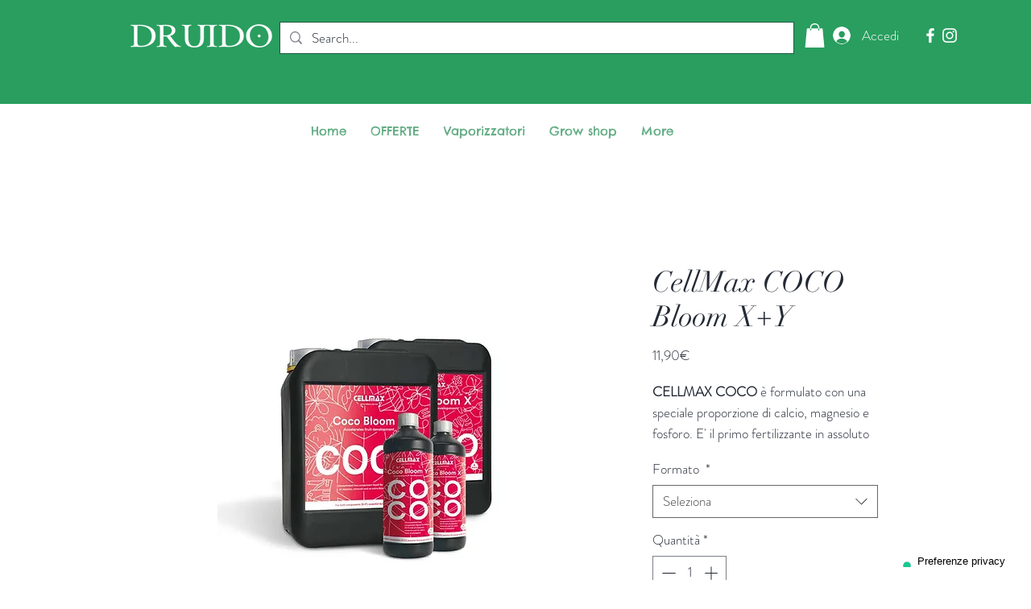

--- FILE ---
content_type: application/javascript; charset=utf-8
request_url: https://cs.iubenda.com/cookie-solution/confs/js/23310579.js
body_size: -295
content:
_iub.csRC = { showBranding: false, publicId: 'b02dab6e-6db6-11ee-8bfc-5ad8d8c564c0', floatingGroup: false };
_iub.csEnabled = true;
_iub.csPurposes = [1];
_iub.cpUpd = 1719567113;
_iub.csT = 0.025;
_iub.googleConsentModeV2 = true;
_iub.totalNumberOfProviders = 2;
